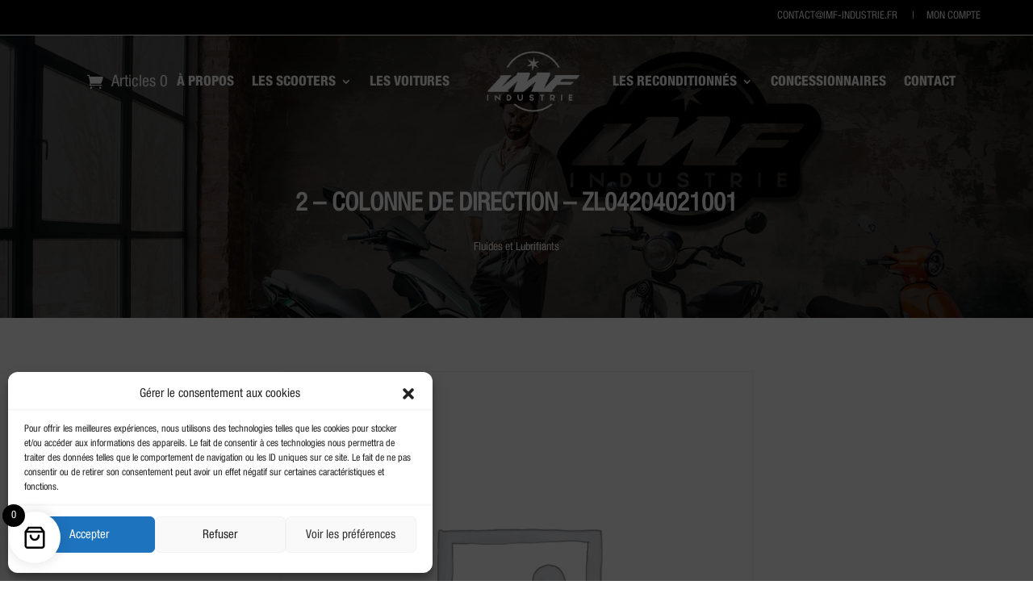

--- FILE ---
content_type: text/html; charset=utf-8
request_url: https://www.google.com/recaptcha/api2/anchor?ar=1&k=6Lcs530mAAAAAJAp-74na_cGG8BzoQLUpRiwP7DL&co=aHR0cHM6Ly93d3cuaW1mLWluZHVzdHJpZS5mcjo0NDM.&hl=en&v=TkacYOdEJbdB_JjX802TMer9&size=invisible&anchor-ms=20000&execute-ms=15000&cb=wdvu8usq3rc4
body_size: 44899
content:
<!DOCTYPE HTML><html dir="ltr" lang="en"><head><meta http-equiv="Content-Type" content="text/html; charset=UTF-8">
<meta http-equiv="X-UA-Compatible" content="IE=edge">
<title>reCAPTCHA</title>
<style type="text/css">
/* cyrillic-ext */
@font-face {
  font-family: 'Roboto';
  font-style: normal;
  font-weight: 400;
  src: url(//fonts.gstatic.com/s/roboto/v18/KFOmCnqEu92Fr1Mu72xKKTU1Kvnz.woff2) format('woff2');
  unicode-range: U+0460-052F, U+1C80-1C8A, U+20B4, U+2DE0-2DFF, U+A640-A69F, U+FE2E-FE2F;
}
/* cyrillic */
@font-face {
  font-family: 'Roboto';
  font-style: normal;
  font-weight: 400;
  src: url(//fonts.gstatic.com/s/roboto/v18/KFOmCnqEu92Fr1Mu5mxKKTU1Kvnz.woff2) format('woff2');
  unicode-range: U+0301, U+0400-045F, U+0490-0491, U+04B0-04B1, U+2116;
}
/* greek-ext */
@font-face {
  font-family: 'Roboto';
  font-style: normal;
  font-weight: 400;
  src: url(//fonts.gstatic.com/s/roboto/v18/KFOmCnqEu92Fr1Mu7mxKKTU1Kvnz.woff2) format('woff2');
  unicode-range: U+1F00-1FFF;
}
/* greek */
@font-face {
  font-family: 'Roboto';
  font-style: normal;
  font-weight: 400;
  src: url(//fonts.gstatic.com/s/roboto/v18/KFOmCnqEu92Fr1Mu4WxKKTU1Kvnz.woff2) format('woff2');
  unicode-range: U+0370-0377, U+037A-037F, U+0384-038A, U+038C, U+038E-03A1, U+03A3-03FF;
}
/* vietnamese */
@font-face {
  font-family: 'Roboto';
  font-style: normal;
  font-weight: 400;
  src: url(//fonts.gstatic.com/s/roboto/v18/KFOmCnqEu92Fr1Mu7WxKKTU1Kvnz.woff2) format('woff2');
  unicode-range: U+0102-0103, U+0110-0111, U+0128-0129, U+0168-0169, U+01A0-01A1, U+01AF-01B0, U+0300-0301, U+0303-0304, U+0308-0309, U+0323, U+0329, U+1EA0-1EF9, U+20AB;
}
/* latin-ext */
@font-face {
  font-family: 'Roboto';
  font-style: normal;
  font-weight: 400;
  src: url(//fonts.gstatic.com/s/roboto/v18/KFOmCnqEu92Fr1Mu7GxKKTU1Kvnz.woff2) format('woff2');
  unicode-range: U+0100-02BA, U+02BD-02C5, U+02C7-02CC, U+02CE-02D7, U+02DD-02FF, U+0304, U+0308, U+0329, U+1D00-1DBF, U+1E00-1E9F, U+1EF2-1EFF, U+2020, U+20A0-20AB, U+20AD-20C0, U+2113, U+2C60-2C7F, U+A720-A7FF;
}
/* latin */
@font-face {
  font-family: 'Roboto';
  font-style: normal;
  font-weight: 400;
  src: url(//fonts.gstatic.com/s/roboto/v18/KFOmCnqEu92Fr1Mu4mxKKTU1Kg.woff2) format('woff2');
  unicode-range: U+0000-00FF, U+0131, U+0152-0153, U+02BB-02BC, U+02C6, U+02DA, U+02DC, U+0304, U+0308, U+0329, U+2000-206F, U+20AC, U+2122, U+2191, U+2193, U+2212, U+2215, U+FEFF, U+FFFD;
}
/* cyrillic-ext */
@font-face {
  font-family: 'Roboto';
  font-style: normal;
  font-weight: 500;
  src: url(//fonts.gstatic.com/s/roboto/v18/KFOlCnqEu92Fr1MmEU9fCRc4AMP6lbBP.woff2) format('woff2');
  unicode-range: U+0460-052F, U+1C80-1C8A, U+20B4, U+2DE0-2DFF, U+A640-A69F, U+FE2E-FE2F;
}
/* cyrillic */
@font-face {
  font-family: 'Roboto';
  font-style: normal;
  font-weight: 500;
  src: url(//fonts.gstatic.com/s/roboto/v18/KFOlCnqEu92Fr1MmEU9fABc4AMP6lbBP.woff2) format('woff2');
  unicode-range: U+0301, U+0400-045F, U+0490-0491, U+04B0-04B1, U+2116;
}
/* greek-ext */
@font-face {
  font-family: 'Roboto';
  font-style: normal;
  font-weight: 500;
  src: url(//fonts.gstatic.com/s/roboto/v18/KFOlCnqEu92Fr1MmEU9fCBc4AMP6lbBP.woff2) format('woff2');
  unicode-range: U+1F00-1FFF;
}
/* greek */
@font-face {
  font-family: 'Roboto';
  font-style: normal;
  font-weight: 500;
  src: url(//fonts.gstatic.com/s/roboto/v18/KFOlCnqEu92Fr1MmEU9fBxc4AMP6lbBP.woff2) format('woff2');
  unicode-range: U+0370-0377, U+037A-037F, U+0384-038A, U+038C, U+038E-03A1, U+03A3-03FF;
}
/* vietnamese */
@font-face {
  font-family: 'Roboto';
  font-style: normal;
  font-weight: 500;
  src: url(//fonts.gstatic.com/s/roboto/v18/KFOlCnqEu92Fr1MmEU9fCxc4AMP6lbBP.woff2) format('woff2');
  unicode-range: U+0102-0103, U+0110-0111, U+0128-0129, U+0168-0169, U+01A0-01A1, U+01AF-01B0, U+0300-0301, U+0303-0304, U+0308-0309, U+0323, U+0329, U+1EA0-1EF9, U+20AB;
}
/* latin-ext */
@font-face {
  font-family: 'Roboto';
  font-style: normal;
  font-weight: 500;
  src: url(//fonts.gstatic.com/s/roboto/v18/KFOlCnqEu92Fr1MmEU9fChc4AMP6lbBP.woff2) format('woff2');
  unicode-range: U+0100-02BA, U+02BD-02C5, U+02C7-02CC, U+02CE-02D7, U+02DD-02FF, U+0304, U+0308, U+0329, U+1D00-1DBF, U+1E00-1E9F, U+1EF2-1EFF, U+2020, U+20A0-20AB, U+20AD-20C0, U+2113, U+2C60-2C7F, U+A720-A7FF;
}
/* latin */
@font-face {
  font-family: 'Roboto';
  font-style: normal;
  font-weight: 500;
  src: url(//fonts.gstatic.com/s/roboto/v18/KFOlCnqEu92Fr1MmEU9fBBc4AMP6lQ.woff2) format('woff2');
  unicode-range: U+0000-00FF, U+0131, U+0152-0153, U+02BB-02BC, U+02C6, U+02DA, U+02DC, U+0304, U+0308, U+0329, U+2000-206F, U+20AC, U+2122, U+2191, U+2193, U+2212, U+2215, U+FEFF, U+FFFD;
}
/* cyrillic-ext */
@font-face {
  font-family: 'Roboto';
  font-style: normal;
  font-weight: 900;
  src: url(//fonts.gstatic.com/s/roboto/v18/KFOlCnqEu92Fr1MmYUtfCRc4AMP6lbBP.woff2) format('woff2');
  unicode-range: U+0460-052F, U+1C80-1C8A, U+20B4, U+2DE0-2DFF, U+A640-A69F, U+FE2E-FE2F;
}
/* cyrillic */
@font-face {
  font-family: 'Roboto';
  font-style: normal;
  font-weight: 900;
  src: url(//fonts.gstatic.com/s/roboto/v18/KFOlCnqEu92Fr1MmYUtfABc4AMP6lbBP.woff2) format('woff2');
  unicode-range: U+0301, U+0400-045F, U+0490-0491, U+04B0-04B1, U+2116;
}
/* greek-ext */
@font-face {
  font-family: 'Roboto';
  font-style: normal;
  font-weight: 900;
  src: url(//fonts.gstatic.com/s/roboto/v18/KFOlCnqEu92Fr1MmYUtfCBc4AMP6lbBP.woff2) format('woff2');
  unicode-range: U+1F00-1FFF;
}
/* greek */
@font-face {
  font-family: 'Roboto';
  font-style: normal;
  font-weight: 900;
  src: url(//fonts.gstatic.com/s/roboto/v18/KFOlCnqEu92Fr1MmYUtfBxc4AMP6lbBP.woff2) format('woff2');
  unicode-range: U+0370-0377, U+037A-037F, U+0384-038A, U+038C, U+038E-03A1, U+03A3-03FF;
}
/* vietnamese */
@font-face {
  font-family: 'Roboto';
  font-style: normal;
  font-weight: 900;
  src: url(//fonts.gstatic.com/s/roboto/v18/KFOlCnqEu92Fr1MmYUtfCxc4AMP6lbBP.woff2) format('woff2');
  unicode-range: U+0102-0103, U+0110-0111, U+0128-0129, U+0168-0169, U+01A0-01A1, U+01AF-01B0, U+0300-0301, U+0303-0304, U+0308-0309, U+0323, U+0329, U+1EA0-1EF9, U+20AB;
}
/* latin-ext */
@font-face {
  font-family: 'Roboto';
  font-style: normal;
  font-weight: 900;
  src: url(//fonts.gstatic.com/s/roboto/v18/KFOlCnqEu92Fr1MmYUtfChc4AMP6lbBP.woff2) format('woff2');
  unicode-range: U+0100-02BA, U+02BD-02C5, U+02C7-02CC, U+02CE-02D7, U+02DD-02FF, U+0304, U+0308, U+0329, U+1D00-1DBF, U+1E00-1E9F, U+1EF2-1EFF, U+2020, U+20A0-20AB, U+20AD-20C0, U+2113, U+2C60-2C7F, U+A720-A7FF;
}
/* latin */
@font-face {
  font-family: 'Roboto';
  font-style: normal;
  font-weight: 900;
  src: url(//fonts.gstatic.com/s/roboto/v18/KFOlCnqEu92Fr1MmYUtfBBc4AMP6lQ.woff2) format('woff2');
  unicode-range: U+0000-00FF, U+0131, U+0152-0153, U+02BB-02BC, U+02C6, U+02DA, U+02DC, U+0304, U+0308, U+0329, U+2000-206F, U+20AC, U+2122, U+2191, U+2193, U+2212, U+2215, U+FEFF, U+FFFD;
}

</style>
<link rel="stylesheet" type="text/css" href="https://www.gstatic.com/recaptcha/releases/TkacYOdEJbdB_JjX802TMer9/styles__ltr.css">
<script nonce="s99dP6NcUSjYEHC6EIP0_Q" type="text/javascript">window['__recaptcha_api'] = 'https://www.google.com/recaptcha/api2/';</script>
<script type="text/javascript" src="https://www.gstatic.com/recaptcha/releases/TkacYOdEJbdB_JjX802TMer9/recaptcha__en.js" nonce="s99dP6NcUSjYEHC6EIP0_Q">
      
    </script></head>
<body><div id="rc-anchor-alert" class="rc-anchor-alert"></div>
<input type="hidden" id="recaptcha-token" value="[base64]">
<script type="text/javascript" nonce="s99dP6NcUSjYEHC6EIP0_Q">
      recaptcha.anchor.Main.init("[\x22ainput\x22,[\x22bgdata\x22,\x22\x22,\[base64]/[base64]/[base64]/[base64]/[base64]/[base64]/[base64]/[base64]/[base64]/[base64]/[base64]/[base64]/[base64]/[base64]/[base64]\\u003d\x22,\[base64]\\u003d\\u003d\x22,\[base64]/Cr8KNP1gmwqPCp8KCAsKKd8KqwoPCosOaw4pJc2swScOYRRtQL0Qjw6jCsMKreHJTVnNFIcK9wpxEw7l8w5YXwow/w6PCjXoqBcOpw44dVMOZwr/DmAIEw5XDl3jCksKcd0rCisO6VTgSw75uw51Hw7BaV8KTb8OnK2XClcO5H8KfZTIVUsOBwrY5w71hL8OsV3opwpXCnWwyCcK/FkvDmnzDmsKdw7nCqlNdbMKXNcK9KDbDvcOSPQTCr8ObX1TCn8KNSVvDmMKcKyXCvBfDlzrCtwvDnUfDvCEhwoDCssO/RcKbw5AjwoRowpjCvMKBNXtJISBJwoPDhMK6w5YcwobCiWLCgBEXKFrCisKWXgDDt8KxPFzDu8KoUUvDkQ/DjsOWBQfCrRnDpMKYwr1ufMOrLE9pw4ZNwovCjcKAw7Z2CzsMw6HDrsK+CcOVwprDmsOMw7t3woMVLRRPMh/[base64]/DnSMLwqPDisO7w7BFwpDDs8KQw5cvSMOMwrjDgiEXb8KsLMOrJzkPw7JhVSHDlcKBcsKPw7MkQcKTVXHDj1DCpcKLwp/CgcKwwp5lPMKibcKlwpDDusKtw4l+w5PDnAbCtcKswpIsUitqBg4HwrHCkcKZZcOmWsKxNQ/CgzzCpsK5w6YVwpsNNcOsWx5bw7nChMKJQmhKThnClcKbHUPDh0BxY8OgEsKzfxstwqfDpcOfwrnDmTJbccOWw7TCrcKtw4kNw5RHw49IwrHDpsOmYsOOAsOyw7EywogaEsKxAkMGw7rCnhE6w7jChxwTwoHDulDCglgDw7TClsObwqh/AgfDpsOiwrAHGMO3YsO4w6gJEcKdGWAYXCjDisKSW8OxFMOUDCdFT8ORG8KyeWA2GBbDrMOHw7RGGMOCaG86KmldwrvCpcOGVWXDrnjDqCPChg7CssKDwqIYCMO/wr7CuzrCrcOfVwfDl0AZejZmYMKfR8K/dxHDowx2w5dYWi/DuMKiwpPCu8OUFzcyw4fDnWZkdgTCtcKRwqHCr8Oqw67DoMKhwq7CjsOnw4Z6RVfCm8KvKXV/[base64]/Cg1/[base64]/[base64]/DgFBiw77CgCYcw4/DksK+w7DDoBvCnsOUw5diwpLDrUbCg8KQCTsPw7DDohHDqcKHVcKDQ8OrHy/[base64]/CpBUhw7fDgsKMw7cBQWzDig55w6DCkHIYLmHDuGdhUsOswqY5VsOzRRFZw7LCn8KDw7vDr8OGw7fDhlTDl8OnwprCuWDDscKiw4nCrsK7w49YNh/DrMKAw7jDl8OpGQwcJUHDl8Ofw7orccOmXcKlw7VXV8Kww5wmwrrCn8Oiw53Dr8ODwojCn1/CkSXCpXzDncO4d8OTcsOETMOfwq/DmMOhIHPChUNJwpl9wrA2w7XChsOEwrR0wr/CqVgQcGcFw60Zw7TDnj3CvWljwrPCmC9ScAHDllN/w7LCv2rDlcOtWldjE8Kmw6DCr8KmwqEGPsKYw5vCpDXCpz3DiV4hw6MzaVoHw5Nrwq8DwoQsF8OtaD7Dj8OXdwHDl3bCiwrDpMKhaycvw6HCgcOFVR7Cm8K6H8KbwrAYLsO8w6MQbkdRYSADwonCtcOLfMK0w6jDjMOeTsOHw6pMJsOVCgjCgX/Dt3fCoMOMwpTCiigFwolbPcOYNsOgNMOHBMOhcxvDgsKGw5cJBCjDgT9Dw5jCiBJdw7kbZ3trwqoPw4ICw5rDhsKaRMKMdzcvw5oBFcKMwqzCs8ONSD/CmE0Tw4Q9w6XCr8OZWmzDlsOHcULCsMKrwr3CqcOlw7nCssKFYsOBDVnDjMK1KcOgwogSGQ/DjsOXwqwiXsKZw5zDngQrWMO9ZsKcwpjCqsORPwfCq8KoMsO/w6rDjCjChgbDrcOySQJcwofCqsONagEFw4dTwoMMPMOnw7FoHMKNwp/DrQ7DgyxhBsKiw4/Cljxvw4PCjT15w68bw7N2w4oiM0DDvwTCm1jDtcOnZ8ORM8KWw4/CicKBwrA0wpXDgcKGFcOLw6Rhw4MWbRsWPjgbwoPCj8KgKBjCu8KkfcKyBcKsDW3CpcONwoTDs2IcXi3DlMKyfMKPwpRiaG3DoBtQw4LDnDbCqSLDqMOYfsKTSnLDhhXCgT/[base64]/[base64]/XytcTMKVKEHDqhRqwp/DgsKGAcOxwo/CsjvCsk/DkS3Dll3ChsOkw4zCpsKmw7wtw73DukPDqsOlBQxpwqAYwofDlsK3wqjCpcOFw5J9w4PDsMKjMlPCvWHCnVx5DMOqV8ObHWR7MgvDnUA4w6Juwr/DlEhIwqU3w5Z5HCDCrcKNwrvCgsKTVMO6AcOKaU7Cvg3Cg03DvMOSM1TCrcOFCikgw4bCtjHClMO2wpvDjj/DkQcFwpUDQsOcP38HwqgUJhzCusKpw4xZw7IUIQ3DmUk7wpQEwoDCsjTDiMKow4RYKTXDgQPCjcKzI8Kyw7xQw4cVKsOtw6TDmA7DpQPCsMOzZMOCeUnDlgQNLsO6ETU2w5XCmsO/bh/Dk8KMw7dFWWjDjcKdw7rDo8OUw4hQWHzDigzCp8KgPCdGI8OdBsKaw7fCqcKyO2wtwp4Mw5/ChcODbsKVXMK4wqoWVwXDtXg+RcO+w6cOw43DsMK0TMKWw6LDjhxFG0LDrMKNw57CnWDDlcOZR8KZL8OFYWzDq8OzwqLDmsORwrrDhMO/[base64]/DvsOow7LCnwR/w7wtw5DCosOCwpPCh0VbIzTDu37Dh8OyJ8OOHFNHHCgFfMK+wqdFwqTCn1Mkw6VxwpBhHER9w7oEPSfCgXrCnzxywrFxwrrCmMKNQ8KRNT4hwr7CtsOqHTt0wr4pw7V0d2fCq8Obw5wccMO4wonDrR9eL8ODwpPDu1NIwp9BC8ONcF/Ci27Cv8Kcw5xRw5PCssK+woPCkcKZfGzDrMOPwrAZGsOsw6HDtXohwrI8FSR/wplSw67Cn8OQZgllw5Fmw6XCnsKDRMOewo9ew4UOXsK3wrh5wrPDtDNkNSB1wpUTw4nDmMKaw7DCuFNFw7ZHw4TDhRbDpsOtwo82dMOjKwXCiWkxUn/CvsOXOcKMw7lvRHPCpioIEsOnw5HCvsKJw5fCrcKFwq3CgsOYBDbDocKhXcKhw7nCojhcEcO1w5fCm8K6wqTCpHbCv8OqFTBfaMObJcKSUSdfdcOaOEXCo8K2ESw3w7oDcGlZwpvCmsOuw5HCscOgayAcwrQDwphgw5HDtwo/woY9wrnCvsOTQ8Kow4rCuW7CmMKyGkMGZ8Kpw7TCvmU8awHCh2bCrHwRwrXDlsK7ORTDggZtUcOSwqHCr1fDo8OhwocdwqZLNBkXJn9Iw6XCgMKRw61SH2bDuBzDkcOxw47DqC3DscOtPC7DlcKvAsKDScKHwq3CphfCtMKYw4LCvx/DlsOfw57DlMOaw7VRwqlzQcOrVgXCm8KZwrjCpX/CuMOLw4vDpiU6HMOdw6vDjyvCk2HClsKcB07DuzDDiMOKXF3CglgWccKgwo/CgSwfdyvCj8KEw7owcmQ3wonCikTClB96D1VKw67CpRxsTEBTOTPCvEYCw4XDmk7DmxzDmMKjworDrlknwopgfMO1worDk8KFwpTCnmcbw61Cw7PDlMKFE0w7wo3DrcOewofDgV/Ch8ObOg9hwqBiEBQbw5jCnigcw7xBw68EXMOkaFshwoVtKsOFw68kDsKxwoLDmcOfwpUIw7TDkcOHAMK0w5jDpMOkEcOnYMK3w6o2wrfDiSVLP1jCpEMOBzDDkcKCwo7DsMOMwoDCkMOvwq/[base64]/Ds3DDg8K9wo7CoUQxw65bwqjCvQnCk8KPwqZ8YMORwoHDpMO/WyDCixNvwpbCv2N/ccOFwog6f0fDlsKxWGHCksOaDsKTMcOqA8KsAVbCscO6w4bCv8K4w5vCqQBYw7Fqw7FfwpEJYcOqwrslCmjCj8O8O2/DuS1+Pl8lSCXCocKTwoDClsKgwqzCsVTDgh1oMSjCn3VVFsOEw4jDksKewqPCvcOOWsOoYwDCgsK7w4AewpVCNMOeDMOeFcKLwr1jLi9JL8KqCsOxw6/[base64]/Dvy0Zw4DDssKXScKBw57Do8Kgwp/[base64]/Ch1sSdzNmw6QnIMKfw6AIwp4Iwo/Co8KxM8O6W2/CtnrCmVvDpsOJOkpUw5jCgsOzeX7ComEmwrzCmsKew57DkQoJwqAmXXbDusOKw4Rbw75zw5k9wqDCjmjDu8O3IA7Dplo2KSHDj8Oaw5fCiMKhaFVfw6LDh8ObwoZNw4gww6VfAhnDsBXDmcKLwrDDm8KQw69xw4/CnV/ChCNEw77CgsKQaUVsw7I1w4TCvWIDXMOAc8OHCsOGXsOzw6bDhFzDi8K1w6XDtX46DMKMPcOUMGvDiydxP8KRTcKOwrjDjXAdVyzDg8K7wpjDhsK3w50tJhrDoQzCgVEaOHdiw4J0XMOwwq/Dn8KHwp7DmMOuw7zCssO/G8OUw6gyBsK/JRoAdhrCuMKPw6Iyw5sdwq4zecOowqfDuTRrwrsOTnNxwpZBwqpAHMKeNMOAw5/CkMOuw7JWw5zCj8O8wqnDqcKEZx/DhyjDpj48KTZSQGnCnMOTOsK0Y8KBKsOIB8O2QcOQCcO9wpTDshE3RMK9Z3ggw5rCuwXCkMOdwq/CvTPDhzsnw6oTwqfClmYGwpbCncKDwpfDvjzDuivDuGHCukcgwqzCvhUcaMKIcwrCl8OzPMKCwqzCuDgGBsKAAhHDuHzDuR8pw6ptw6zCqSPDi1DDtHfCh3RkQMOIL8KCPcOIBGHDlcOrwosew4DCl8OSw4zCj8Oawq7Dn8OtwqbCpcOZw74/V1x0TnjCgMKRE2Rvw54hw6EtwpXCphDCpsOTG3PCsgTCgHfCjz5jU3bDngRtKykewoR4w58eegXDmcOGw47DhsO2KBlMw45/CsOzw5Ifw4MDWMK8w7zClxkDw4NRw7PCogZpw7ZfwrPDrxfDiUvCo8OVw6nCnsKUMcO0wqjDnWsZwrc5wohewpNLb8KFw5pLVm9yEAHDnGbCs8OAw7fChQDDiMKWGS3Dv8Kew5/CjMOQw5PCvcKXwp0CwowOw6t/YCNLw5Q0wpsGwpvDuinCqH5NLwlcwpvDlhNWw6jDuMOfw6TDuxkeMsK5w5AVw6bCocO+b8O/DRXCnRDDoXXCnBMCw7BjwpDDnxROe8OpXcKpVsKYw6RzF01HChbDi8O3XUgEwq/CvnrCkzfCkcOaQcOOw74Dw5VDwocLw6PChWfCpDZoQzIwRXfCtU3DuzjCpiU3OsOtwrksw77DklLDlsKfw7/[base64]/Cp8KXYMOzLUlfwpEGw5vDk8OKw73Ds3AUc2M5Cg8Xwp5Bw4gPwo8RdMOXw5VFwqA2wrbCoMOxJMKdOB1pTATDs8KtwpQwBsKBw78mSMKWw6dUGMOaEsO/fsO5GcK3wr/DgDzDosKMfGN8T8O+w4JwwoPCvlRoY8OUwrRQGx/CmgIFMBsyaTrDk8Kbw4TCrSDCjsKDw7pCw54Swr91JsONwod/[base64]/[base64]/[base64]/Cj8OkesOWenIvfcO8w5vCi0fDvAnCsMKkXcOtw6Jtw6rCizoqw5dTwrbDssOVRTMew4VwGMKvCMOrLT9Fw6zDs8KuZixtwpjDu08pwoFJFsK+w54jwqhNw7wSJ8K8w6Akw6ICex1rd8OQwrgvwp/Cj1kdbU7DpVxWwq3DscObwrU+wpvCrgBLe8OLE8OEcHwywrgNw5/DhcOjKcKywpkIw5kIYcKkw5IGWhJfGMKAI8K+w6/DqcO1CsORWX3DvFFxBAE3UExnwq/DssOyL8OQZsOtwoPDrGvCm1PCtF1uwoNOwrXDriVbYjY9X8KnXwNLwonCrmPDrsOww4J+wpPDmMOEw4PCrMOPw70owp3Dt3JCw7vDnsK8wqrCmMKpw4LDrRtUwqVSw5vCl8KWwq/DmxzCicOGwq4ZDBwSRQXDoFkQZwvDqETDrApzKMKswrXCpTHClkdrY8Ksw7QTU8KmACzDqMKdwrpyKMODeg/CqcOgwqjDg8OTwoTCqA3ChQwTSwwMw7fDkMOkGsK9RmJ/cMOLw4R+w6DCsMOxw6rDgMKQwoTDrsK1DljCnXIFwrBsw7jDnsKIRjXCjiUdwrJ4wpnDocOow6rDngAlwprDkg47wr4tAlLDsMOww6vCl8OtUyFrSkJ1woTCusO8AHDDtTZTw4jCmTNgwq/CqsKifUTCjw3Ct27CgSLCmsKXQcKWwrwfC8KjWMOuw58LXMKGwptMJsKOw71Sew7DksKWesOew5FWwrxkEcK+wpHCv8OwwobCscO5Wh1DXVxDwo8nV1bDpzl8w4TCuHInaW3DoMKnHAQoP3LDusOTw7AAw7TDrWPDtU3DtS/[base64]/CkUxvwp1qKAl8w4J5w6TDoMKHP1bCvVbCjcOKZT/CrBLDvsOtwp1HwpfDr8OIL2HDg2ccHAHDqcOIwpfDoMOwwp1xWsOKWsKKwo1EXzU+XcONwp8Ew7ZMHU4mJmkPOcKmw7sgUTcTbC/CrsOHIsOCwoHCiVvDrMKSGxjCszbDk1B3VsKyw5FWw6/DvMK9w4ZTw7FZw7UxEH8aLGQGKWzCr8KeRsKnWyMUJMOWwoZuasOdwok/acKjJwAWwo5EKcKXwovCuMOffBNlwrZAw67CjTnCgsKCw6ZIHBDCucK7w6zChQtEHcKWwojDvlXDk8Kmw7kOw45PEEbCpcKnw7DDqWbCvsK1DsOGDi9fwq7DrhUPYToywqZ2w7TCrcO/wqnDosOcwrPDgnbCtcKJw7YWw6EQw4tKNsOyw7DChWjCvhLCjDN1BcO5GcKAJHgTw6k7UsOEwqEHwpcddsK1w6U+w6NbfMOOw4d+HMOQAcOvwqYyw6g4L8O2wrNISU1bXX5gw4gTfx/[base64]/Do8KTw7QpwpF1wo7DncKJfBo2w65jHsK+YcOhWsOGH3fDuR9eUsKkwoHDk8OBwrN/[base64]/DsOIw7HDrsObLsKpwrXCtxcxe8KEwpRRwq5uRmDDjlrCp8OEwofCpsKAwpvDkWp6w63Dk2B5w6YQQV9TM8KwecOUZ8Oww5rCgcO2wrfCi8KIXEYUw5QcEcOCwqjCs24yacODQsORdsOQwq/CpcKxw5vDi2UxacKyCMKrX386wqfCr8OuDsKZesKXQTQGw4jCmg0yYiotwrXClTDDhMKyw4nCgXDCvsOsJDjCp8O+P8K8wq3CvVlGQcK/[base64]/[base64]/FC7Con3CiUrCq8Kiw6oOPsOvWGBkJRB/Kk8qwoLCiS4Fw7TDs2rDs8Ofwqwdw4jClXcfOB7Dl3skG2/DijJxw7YrCS/CkcOIwrTCkxB+w615w5TDh8KBwo/CizvCr8KMwoo8wrLDocOBPMKdbjEPw58XOcKwYsKZZg5BbMKUwp7CqwvDqkxVw6JjBsKpw43DucO+w4xNG8Opw7rCpXrCvHcYc3cCwqVXLmTDqsKFw5VNPBptUnszwrtkw7cuD8KFOhNKwrsew4dWWxzDjMOZwporw7TCnVtobsOPZ2FPSMO/w7LDqMOoC8KlK8OFQMKuw7UdMlxwwoQWKn/CqUTCtcKdwrotwoYnwqs4KnHCqcKiKxcRwonDvsKiwpdyw4rDk8OHw40bSgE/w4Ekw7fCgcKGXsOvwodwacK/w4RKOMOGw4BBIzPCgHXCmCHCg8ONdMO3w6XDiC15w5YOw5AxwpFhw4pCw5hWwpYJwq/DtwXCjCTCgTbCq3Jjwr9cb8KxwppiCDlAETQEw4JiwqkHwqzCkU0dScK5fMKHA8OXw7/[base64]/CvMOhC3JRw68Gw7nDv8KJwrfDm1nCosKmw4nDlsKgIjDCii3DuMKyDcK0aMOVRsKDVsK2w4bDhsOyw5JdeG/CoQfCosOrCMKiwq3CuMKWOWktU8OAw4BAfy1fwod4KkHDm8O8L8Kpw5okS8K5wr8jw7XDqMOJw5LDkcOow6PChcKwax/ClT0gw7XDvwfCuSPCssOiB8OWw5h/[base64]/[base64]/CrMOCwp/CiAxDUcKmwq3ClRPCmyE+w6VmwpHDjMO5SwtSw5ohwoLDjcOcw7loKW/DgcOhE8Ohb8K9VGUGbxoJXMOjw6gaBiPCm8K2T8KrasKuw7zCrsOXwq9vE8KiD8K8E25XU8KJZsKASMKcwrFKM8O3wqvCucOIfkrCln3Cs8OUScKdwoQ8wrXDjcOgw7vDvsK/[base64]/wr/CkVvDhMOewrzDikHDiytKw4zDpsKmesKqPHbDvMOBw4w8wrbCq0wBSsKSPcOswowBw5YDw6Q3AcKWFwpOwrjCvsKYw5DCgBLDtMKSwrg0w40vcntZwqsVMzdlfsKdwpfDrCnCtMOtI8O5wphiwovDnxpCwr7DicKUwoRBKMOYYcK2wr1sw4bDlMKvBsO/IwkAwpIEwq7ChsODEsOxwrXCpcKMwq3CqwYEOMKzwoI+UyVPwovDqxXDgzrChMKRbWzCuQ/CksKnKBdefD0AWMKuw7R8w79QRgrDoUREw6fCqhxswoDCuBfDrsOtXyxrwp5QUHYnw45ATsKLVsK7wrppKsOoOjjDtX5TMxPDp8OqCcK+cAoQaCjDjsOKE2jCjGbCqGfDnE4bwpTDm8O2QsOSw5jDvcO/w4nDhxcQw4HCnHXDmwzCoV5Yw7gpwq/DgMOFwoLCrMONYcKgw6PDm8O0wr3DpFRrZg/CvsK3ScOKw5xzQWBBw5FOB0fDnsObwqvDg8OeGEnCuw7DnHbCg8K7wosudQXDmsOjw7Nfw5HDrUE1LsKhw7dOLx3Dt2d4wrbCmcOdPMORQ8OAw7ZCb8Oqw6TCtMOjw6RHMcKKw6zDolt/[base64]/Cm8KcAMK5wrJ3O37ChTbCmGlew5LDkgDDncK6wqwLFytwQglNKBsLaMOkw455YGnDk8Orw5bDhsOLw7XDnWXDosKZw57DrMObw7hdS1/[base64]/CoyvCmcOiTH1rccOTJcOOw5gnw7bCuMKucVdmw4fCokFwwoUYf8OwXikTQiAlWcKMw6XDlcO6wrrCjcOCw6tDwod6YC3DpcK1R2DCvRR5wpFLcsKFwrbCv8Kiw5TDhsKvw4h3wpZcw6/DmsKtOcK7wqHDtVM7VW7CncOGwpR/w4wkwr4Ewr/[base64]/DosKpFcKJwr02wo7DuWzDi8OEw4nDrnQPw6UHw4DCtMK1b0YXBsOOCsKzaMKbwrNiw6ojAyTDh3pkVMO2wqNqwrXCsXTClgzDqBzCu8OVwpTCo8OhZx8VYsO0w6vDssOHw7/[base64]/McOWd8K2wpvCpkDDvMOqw482w4FDw5PCmjnCpzcuKMKzw7HCt8KNw5YOO8Oewo7Cj8OGD0zDsR3DvQLDtXEDK3nDhcO4w5JwKlzCnF1LKE94wrtow7TCrxV1dcOlw617dMKnXzMyw5sMN8KWw6kAwroLDXxnZMOKwpV5ImjCqcK0J8KEw4cEK8O/wq8Lay7DrwTCiD/DngHDnE9mw4A1ecO7wrIWw6UbQWvCkcO1CcKyw4XDv2rDiiNew7nDq2LDlFHCp8Onw4rCiDJUX2LDsMOrwpMhwptxNsKgIFPDosKPwq7Cqj8rBjPDucKiw7F+VmbCh8Ocwotlwq7DusOgd1RrZcKOw4Auwo/Dg8Oge8K8w7vCu8OKw51HRnd3wpzCjTDCocKWwrPCqcKiNsOKwo7CnQx0wprCg1IEwofCv18DwogBwqnDtn84wrEaw5/CoMOvfnvDh0HCgzPCigQAwrjDumvDpzzDiV7CosO3w6HCv0UZX8OzwpfClRVEwrnCmgjCpSfDvsKHZcKGaW7CjMOKwrfDg2HDtgQCwrNvwoDDgcKNU8KPfMOfX8O7wpZ/wqw2wq0Fwrk4w53Do1LDr8KLwoHDhMKEw4TDvcOew50VJAHColdIw6sMGcOzwrd5T8O8PzsNw6M9wqRYwp/[base64]/woHCi8OhXE1Tw6IENE8GSHspMwPCvMKMwpHDv3/DqWt2bglLwpvCsHLDuSDDn8KhH1fDocKvbBvCu8K/NTMHFCl3BlRKEWDDhB5QwppAwqk1MMOjYsKfwovDgglNKMKHV0bCrsK4wq/Dh8OzwpDDvcOmw5XDkyLDvsK+OsK/wpJQw73CrUbDunnDq34uw5h7T8OUNFbCm8K1w7phXsKmFGzCiA8+w5PDusOOacO0wpEzHcOGw6QATcKbw44UM8KrBcK4WBZlwoDDmAPCtcKTN8KXwrvDv8OiwqQ7wp7CkDfCjsKzw5LCkAnCpcKNw7JPwpvDkzpxw7IjG3vDs8KDwprCoTYadMOnTsO3CSJ/BgbDtcOGw6nCicKMw693wqHDocKJRgYmw7/CvErCisOdwpYEL8O9wpHDksKWdh/[base64]/DmcKYOMKyw5oFdwxHbsO9FXLCjmTDpALDr8K0JmMJwoggw74Bw5TCoxJtw5PDpcK4wpkrP8OJwpHDukUwwp51FUXDlTxcw75ALEBcBjbDv3xzOkUWw7RJw7FRw57CgcO/w7vDmlnDhCtbw6/[base64]/[base64]/O0TDqCIuI8K+YcOEwpXCq3cxcgMlBsOcaMKiGcKewp5owq7CmMK2IT3DgcK0wotWwrc1w5/[base64]/DqHgVw4PDrirCljvCvsONw6EZNxxfw45jNMKmeMKGw6nCjBrClwvDg27Dg8Kvw6fDn8KpUMOVJ8OJwqBwwqMQO3hpXcKfTcO0wpQRJGlsK10uVcKucVlxUyrDu8KRwoAYwrwvJzfDisOlVMOXV8Knw4nDjcK/Gihkw4TCvQpqwohAEcKdU8KUwoXCjlHCmsOEV8KIwopqTDnDvcOqw7pPw6Qew7zCvsOLTMKrRHJLTsKBw6nCu8OhwopAc8Obw4/CicKufHJsR8KQw40iwpAiWcOlw7skw6UzR8Osw60Qwo0lI8OOwqAVw5HCq3PDkQfCo8O0w44/[base64]/[base64]/wpzDogw1ZMKXa8OeQGtSc8OZw7whwpA/XXPDm8OceBRsBsKAwrjCtzxpw5pRKloFF07CuT/Cl8O+w5HCs8OhLwjDicKzw6zDr8KcCQNEAlbCs8OIT1nCjQUUwqB8w61FH3TDuMOHw4hhF3Y4I8Kmw4VeP8Kdw4R6ETgmGCzDpAQhW8K3w7Z4wq7CjSHDusO8wp96SsO7SlBMB1MJwrTDpMO+eMK+w7bDgiALTUXCqVIqwpRFw6DCjWJgUDdtwo/CiggdcXcKD8OhBcOcw5kjw4XDvQjDuDsRw7HDiS02w4vCiCIZMsOUwqZTw4/Dn8OXw7PCrMKLM8OVw4jDl2ILw7R+w6tIBMKpJcKGw48fdMOvw5gRwpkHYMKRw6Y2XWzDmMOMwpZ5w4QSdMOlA8OGw6vDicO9WwwgeSXDqF/CghLCjMOgaMO/wpHDrMOZGipbQ0/CkQMRPxJ5FcKWw5drwpEfFzAYfMOhw5xlUcOfw4wqasO/woMvw6vCvXzCjl9XSMK6wrbCpMKvwpDDhsOjw6PDicK7w5DCncOHw4NIw4tPCcOOd8Knw5VGw7vDrzJZNG1NCMOiExYnfMOJHX/DqnxND1towq3Cv8O9w7LCnsKZd8KsUsKmfDpgw412wqzCpQg6bcKuCFnDml7CksKuJUTDvsKOCMOzfxwDEMO+PsO3EifDmn9Jw7duwrwZFcK/w6vCpcKVw5vChMO5w5wYw6tBw5jCmHnClMOLwoLClTjCv8O1wrI1dcK3SSrCj8ONBcKAbcKLwrPCmD7CsMKZbcKUHRoGw6/DrsOHwoocAcKyw5rCsB7DisKqJ8Kcw5ZUw5zCrcORwq7ChnIaw6x8wovDisKgJMO1w6XCj8K+ZsOnGjRnw44Wwpp6wq/Dtj/DssO6LQoGw6PDiMKlTDkkw4/CkcOtw6gnwpPDpsO9w4LDnWx/dE7CtxYNwrnDgsKiHD7CrsOxS8KrQsOOwr/DgDdDwrHCmUAGNUfDu8OGXExxZTxzwoljw51UTsKqfsK+eQtZFQbDnMOMf1MPwpcVw6dESMOQXH8cwpfDiwxsw6XDqnBVw6zCs8OSYFBsCnJBPVw2w5/DmcOswptuworDu3DDmcKaIMKRCmnDscKHJ8KgwpzCmUDCtsOMUcOraUfCnmPDiMO2F3DCgi3DmcOKXsKRAQhyQgEUFm/CgcOQw54MwoMhNTVNwqTCmcKMwozCsMKAwpnCiHIQeMOyFz/DsjBfw5/ClcOJRMOpwprDo1PDhMOUwqJmQsKNwprDtcOBRSYJL8Kkw57Cpz0kTkYuw7TDpMKJw6ksWm7CqMOqw6vCu8KuwqPCoGwAw7Fhwq3DrjTDg8O2eytKI3cmw4JfWcKTw45rL27Dj8KDwo/CjlEhBsKjJ8Kdw7A/w6h2J8K0F0HCmCkfYMOXw6JfwpMVdH18w4Arbl3CtQ/Dl8KGw50TEsK9RHrDpcO3w63CgAvCr8KtwobChsOzWcOde03DrsKLw6PChD8tYn7Cu0jDrSTDscKaRV1QfcOHFMOvGkg9KhUiw55FRy/DmFo1GmxYDMORWjzCs8OrwrfDuwADJMOCTxXCgxvDr8K/PjdEwp9van7CuSc7w63DlEvDlcK0W3jCiMKYwp5mQcOcBcO/QD3CpRU1wq7DmTTCssK5w7fDrsKmB0l6wpVMw7AxI8OGDcOmwrvCn2RFw7XDrjBTw4XDnkXCoGkowp4bOMO8RcKrw70bLg7DkCMZMcKANWTCn8OPw71CwopZwqsLwqzDt8K9w5HCtErDgy5pOMO8FlBAS1DDuiR3wr/ChhTCh8KUGEl4w4BiLUFzwoLChMOgLBfClWEHCsOkMsK8UcK2UsOmw4xGwp3Ds3oKFE3Cg3LCrWrDh34MScO/w69MFcKMJV4Uw4zDrMOkAktoUMOZOsKFwrXCqCbCqB0XNmFfwpvCmA/[base64]/UsORS33CuC/[base64]/w4bDmw0/cFZXMMOYwpBOG8KgwpLCrsO5worDkB0HwohzcEQqKMOPw5nCn2oyW8KQwrvCkUJIM2XCjRIvQsOlLcKNTlvDqsOcb8KYwrwHwpnDtRXDoApEHF5AN1vDgMOsQmnCuMOlMsOOEDhDH8KzwrFkQMK3wrROw6XCp0DCgcKDNDvDggPDvULCu8KCw51yR8Kvwo/Dv8O8F8O9w4/CkcOswrRcwpPDl8O5Jzsew5XDkzk2fRbCiMOnYcO7bSkpWsOONcKwSBoSw5sLAx7Csg3Dk33DnMKEBcO6UcKUw45ERk1lw5NBEMK/SS17SjzChcK1w6o1MXQKwrxBwr3CgwzDqcOiwoTDg0w+dTYgVHosw4lqw61Uw4QdQcOgW8OVL8KcXUkmKCDCtCEVe8OxRQ0uwpLCrxhmwrbDr23CtHbCh8KdwrjCu8OSA8OJUsOvbnTDqlHCsMOgw6DDnsKnOBzCuMO9T8K/w5vDrTLDtcK3bsK9ClBVVVkeK8Kjw7bCrxfCicKFF8O2w5/DnQPDs8OswrsDwrURw6Qva8KHCDLDicKswqDCicONw5ZBw7x5BkDCmSJEGcOsw6nCoD/Cn8O8LsKhWcKXw7Ilwr7DvQLCj09YRcO1WsKBFxRCQ8KwIsOjwoQHHMOrdETDkMKlw6nDssKxQUfDqBIrEMObdmrCj8OPwpRfw5RyfgMlVMOhPcKYw6nCusOqw5jCksO+w5fDl3vDrsOjw7FdAyXComTCl8KCWMKZw4/DmXpJw4vDrmwIwrXDvgzDoBd9csOiwpUZw5dZw4bCv8ODw5TCvkMmfz/DqsOWalpVJMKEw609S2/[base64]/Dg1bDlWzCnMO8w6HDjw7Dh8ODRFXDlBZdwpYgE8OiAFjDun7Cj3INO8OCDx/CokEzw5fCsQ1Jw6zChyHCokxkwo4CaTAlw4IDwq4hGx3DolU6cMOBwolWwoHDrcKsX8O0TcKDwpnDscO8RDNgw4zDkcOyw4Yzw4rCrmbChsO4w4hCwrNGw5HDqsOOw5I2dDPCjQoBwr06w57DucOQwr0/NF1XwoxIwq3DrCDCjMOOw4R9wppuwpApQcOwwo/Dr3ZWwo1gCn8twpvDv17CgVV/[base64]/[base64]/[base64]/CkcKpw4NDL8KvwrvDpX8+ScKzw5Vcw5Mnw7ltw55+bsK2VcOsWMO8MU8jaR9lWSDDrB/DsMKGC8OawoxRYyM9CsOxwo/[base64]/wpfCsX/CiHHClzXDt8KqwoIUwp4jwpBcWD1cVEPChmQzw7A8woJWwoTDkCvDvnPDqsK6EghLw7bDnMOuw5/CrD3DqcKABcOAw7FWwp05AT5cfsOrw7fCgMOJw5nCtsOoCMKAXgDClxZpw6DCtcO/[base64]/[base64]/DmcKHwrRKeTxJw4hAfRbDosORw7lofHbCvx/CusKvw5xVUDRYw4DDvxF5wrEEOXLDhMOLw6XCtlVjw5s8wqfChj/DnBNAw4PCmAHDj8KgwqE4TMKNw77DoSDCqjzDrMKww6J3Wm88wo4zwpMxKMOuH8O8wpLCkijCtzrCpMOQQh9UVsKCw7fCvMO0w6XCuMKfHglHYwTDiHDDtMKLQ3BSYsKvZMOew7HDhcORbcKzw6kMeMKZwqJdN8O/w7nDliRnw5LDvsKHcMO+w7oXwp17w5bCg8OyR8KOw5Eew6/Dr8OKJ3DDgHNQw7bCjMO5bj/[base64]/CrMKPw4hfw6ZLw5gew4jCljlKw6UpwqwPw7cbQMK/bMOLQsOkw5MxM8K1wr53f8OVw70Ywq96woEWw5TCo8OYE8OIw4fCkwgww79yw5E1byBewrvDusKYwr/[base64]/DtzUOw7/DigDCp8Ouw7U0wojCkBxWcsKuFsKuw4nCg8O4IyvCmXBbw6DDp8OQwqQfw4bDpE/Do8KWDjc/JCAqVg9kQsKdw5bCqwJtacO/w64jLcKdYmLDt8OewqTDn8Otw69dFFoMN1gJAT5wXsK7w6QcCl/ChcOuCsOzw7wQU1fDmCvCuEHCh8KNwqnDnn9PAlYjw5FJdhTDiwEgwrcoH8Orw6LDuWTDpcKgw416w6fCscKxVsOxPEfCrcKnw6DDhcOCD8Ojw63CuMK9woAOwpghwrlFw53CjMOaw7UVwo/[base64]/Dv3DDhMODEHHChBnDk8K/w5tAM8KTBhIKw5XCrjrDnArCp8OzasOjwoXCpiQUXiTCgQPDrSXChSgUJzbCucOew5wKw5LDosOoZAnDrmZta2jClcKiwpzCuRHDp8OHFVTDhsOuPiNJw6lmwonDp8KSWR/CpMO1G0wwYcOgLFDDjRrDr8OxGlPCtRQSJMKBwqjDmMK5esOUw7jCtARWwqJgwrFvACXChsOsLsKWwqwXFBB7FxdkI8KfKAVNFgPCoyVbPjViw47CmSzCicOaw7zDksOLw4wteDvDjMK+w5IKSB/[base64]/w7fCrFTDtsOwGFHCh8Kkw4EWwr3CmDbCn8OOK8O8w4gkPkIYwo7CnQ1HYxPDoAciCDBPw78aw7fDtcKAw6ASCiNgMDkiwqDDjGbCtngWaMKLEgzDpsOtYiTDlwHDiMK6WxxlWcK8w4XDjmoUw7jChMO5dsOJw5/Cl8O+w7paw5rDicKzBhzDpFl6wp3DucOewok+eAzCjcOwJsKZw781FMOTwqHCh8OLw4fCj8OtBcOBwrzDpsKRcQw7QhZXEEUSw6kRUh12Jl13K8OhPcKdZjDDpMKbBD0/w7vDlkXCv8KyRsOQD8OnwrjCrFguR2p6wot6FMKawo4ZC8OxwobDtEbDq3cSwrLDsDtXwq5XdXlaw5LDhsOvdTrCqMKDB8OtMMK5f8OMwr7Cvz7DicOgDcOGKxnDrS7Cj8K5w4LClxE1dsOGwrUoI2gJIn7Dq3VibMO/w6UFwoYrURPCrn7CpzEewpt0wojDgsOFwobCu8OAfiNdw4oeecKGYncfERzCqW9EKiZywokVRWRWHGQufkRqLj8Lw5cqFkfCg8OuUcO2wpfDrgjDoMOQHMO+YXVhw4jCgsK0Qx0Jw6AwcMKQw7DCgRfDtsKndgvCgcKYw77DqMKjwoU+woLCjsOwXXVNw7/ClHXCgwrCo3lWVjoTEDU0wrnDg8OwwqcSw6LCgMK4bATDqMK7RAnCl2HDnDrDvSsPw7hvw6jDrzFHw6DDsC1QHgnChyg+GEPDlEV8w7nClcOETcOKwqbChcOmAcO2PcOSw71Fw4x1w7bCtT7CqgACwojCjVVfwp3CmRPDrsKwFMOsYmpOG8O7LD9bwrjCm8OOwqd/ZMKwVELDjiTDnBXCncKfGSIOdsOxw6/CjBjDusORw7XDlzAWQzzCvcK9w4/DiMOBwqDDvUxOwq/DjMKswrZzw4t0w4sbMAwTw6LDpcKmPyzCg8OKRjnDhW7DnMONGhNmwp8+w4lHwo07wojDg0Ev\x22],null,[\x22conf\x22,null,\x226Lcs530mAAAAAJAp-74na_cGG8BzoQLUpRiwP7DL\x22,0,null,null,null,1,[21,125,63,73,95,87,41,43,42,83,102,105,109,121],[7668936,592],0,null,null,null,null,0,null,0,null,700,1,null,0,\[base64]/tzcYADoGZWF6dTZkEg4Iiv2INxgAOgVNZklJNBoZCAMSFR0U8JfjNw7/vqUGGcSdCRmc4owCGQ\\u003d\\u003d\x22,0,0,null,null,1,null,0,0],\x22https://www.imf-industrie.fr:443\x22,null,[3,1,1],null,null,null,1,3600,[\x22https://www.google.com/intl/en/policies/privacy/\x22,\x22https://www.google.com/intl/en/policies/terms/\x22],\x22Mv3OD1ouLka04thRyyuV4mtSJoTlBiMUP8oRm2xsGdE\\u003d\x22,1,0,null,1,1763498051929,0,0,[248,203],null,[224,43,184],\x22RC-1dB1gO_8Kn0tmw\x22,null,null,null,null,null,\x220dAFcWeA4KJZEQBvE_5PYaJWGh4R56hkfrDeMFc89N-fZ1cvrA8-l4092FDwM8u2WKM0TOnj4NZTdAyUzvP4I60Fqakdf_zKWcpQ\x22,1763580852042]");
    </script></body></html>

--- FILE ---
content_type: text/css
request_url: https://www.imf-industrie.fr/wp-content/plugins/divi-plus/includes/modules/PriceListItem/style.min.css?ver=1.0.0
body_size: 312
content:
.et_pb_with_border .dipl_price_list_item_thumbnail img{border-width:0;border-style:solid;border-color:#333}.dipl_price_list_item_thumbnail{line-height:0}.dipl_price_list_item_name{font-size:20px;padding:0}.dipl_price_list_item_currency,.dipl_price_list_item_price{font-size:18px;line-height:1}.dipl_price_list_item .dipl_price_list_item_description ol,.dipl_price_list_item .dipl_price_list_item_description ul{list-style-position:inside;margin:0;padding-left:0}.dipl_price_list .dipl_price_list_item_wrap{width:100%}.dipl_price_list_item_thumbnail img{width:100px}.dipl_price_list_layout1 .dipl_price_list_item_wrap{display:flex;flex-wrap:wrap;align-items:flex-start;width:100%}.dipl_price_list_layout1 .dipl_price_list_item_details{flex:1 0 0;padding-left:15px}.dipl_price_list_layout1 .dipl_price_list_item_name_wrap{display:flex;align-items:center;width:100%}.dipl_price_list_layout1 .dipl_price_list_item_price_divider{flex-grow:1;border-top:1px dotted;min-width:25px;margin:0 10px}.dipl_price_list_layout1 .dipl_price_list_item_description{width:100%;margin-top:10px}.dipl_price_list_layout2 .dipl_price_list_item{display:table;max-width:100%}.dipl_price_list_layout2 .dipl_price_list_item_icon,.dipl_price_list_layout2 .dipl_price_list_item_price_wrap,.dipl_price_list_layout2 .dipl_price_list_item_thumbnail{margin-bottom:15px}.dipl_price_list_layout2 .dipl_price_list_item_description{margin-top:15px}
.dipl_price_list_item_price_period{
    font-size: 16px;
}

--- FILE ---
content_type: text/css
request_url: https://www.imf-industrie.fr/wp-content/plugins/divi-plus/includes/modules/PriceList/style.min.css?ver=1.0.0
body_size: 49
content:
.dipl_price_list_layout{display:flex;flex-wrap:wrap;align-items:flex-start}
.dipl_price_list_layout.dipl_currency_pos_right .dipl_price_list_item_price_wrap {
    display: inline-flex;
    flex-wrap: wrap;
    flex-direction: row-reverse;
    align-items: center;
}

--- FILE ---
content_type: application/javascript
request_url: https://www.imf-industrie.fr/wp-content/plugins/supportcandy/asset/js/selectWoo/i18n/fr_FR.js?ver=3.3.8
body_size: 395
content:
/*! Select2 1.0.9 | https://github.com/select2/select2/blob/master/LICENSE.md */

(function() {
  if (jQuery && jQuery.fn && jQuery.fn.select2 && jQuery.fn.select2.amd) var e = jQuery.fn.select2.amd;
  return e.define("select2/i18n/fr", [], function() {
      return {
          errorLoading: function() {
              return "Les résultats ne peuvent pas être chargés.";
          },
          inputTooLong: function(e) {
              var t = e.input.length - e.maximum;
              return "Supprimez " + t + " caractère" + (t > 1 ? "s" : "");
          },
          inputTooShort: function(e) {
              var t = e.minimum - e.input.length;
              return "Saisissez au moins " + t + " caractère" + (t > 1 ? "s" : "");
          },
          loadingMore: function() {
              return "Chargement de résultats supplémentaires…";
          },
          maximumSelected: function(e) {
              return "Vous pouvez seulement sélectionner " + e.maximum + " élément" + (e.maximum > 1 ? "s" : "");
          },
          noResults: function() {
              return "Aucun résultat trouvé";
          },
          searching: function() {
              return "Recherche en cours…";
          }
      };
  }), { define: e.define, require: e.require };
})();


--- FILE ---
content_type: application/javascript
request_url: https://www.imf-industrie.fr/wp-content/plugins/supportcandy/asset/libs/flatpickr/l10n/fr.js?ver=3.3.8
body_size: 556
content:
(function (global, factory) {
	typeof exports === 'object' && typeof module !== 'undefined' ? factory(exports) :
	typeof define === 'function' && define.amd ? define(['exports'], factory) :
	(global = typeof globalThis !== 'undefined' ? globalThis : global || self, factory(global.fr = {}));
  }(this, (function (exports) { 'use strict';
  
	var fp = typeof window !== "undefined" && window.flatpickr !== undefined
		? window.flatpickr
		: {
			l10ns: {},
		};
	var French = {
		firstDayOfWeek: 1,
		weekdays: {
			shorthand: ["dim", "lun", "mar", "mer", "jeu", "ven", "sam"],
			longhand: [
				"dimanche",
				"lundi",
				"mardi",
				"mercredi",
				"jeudi",
				"vendredi",
				"samedi",
			],
		},
		months: {
			shorthand: [
				"janv",
				"févr",
				"mars",
				"avr",
				"mai",
				"juin",
				"juil",
				"août",
				"sept",
				"oct",
				"nov",
				"déc",
			],
			longhand: [
				"janvier",
				"février",
				"mars",
				"avril",
				"mai",
				"juin",
				"juillet",
				"août",
				"septembre",
				"octobre",
				"novembre",
				"décembre",
			],
		},
		ordinal: function (nth) {
			if (nth > 1)
				return "";
			return "er";
		},
		rangeSeparator: " au ",
		weekAbbreviation: "Sem",
		scrollTitle: "Défiler pour augmenter la valeur",
		toggleTitle: "Cliquer pour basculer",
		time_24hr: true,
	};
	fp.l10ns.fr = French;
	var fr = fp.l10ns;
  
	exports.French = French;
	exports.default = fr;
  
	Object.defineProperty(exports, '__esModule', { value: true });
  
  })));